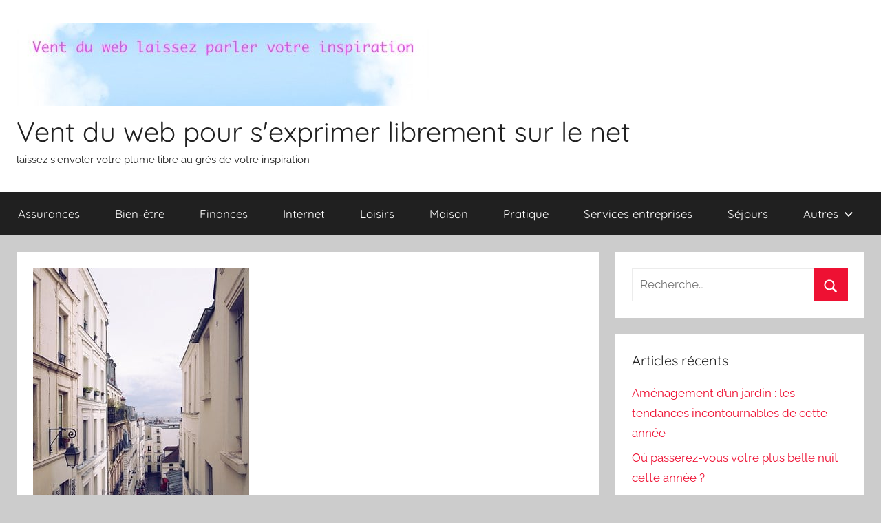

--- FILE ---
content_type: text/html; charset=UTF-8
request_url: https://ventduweb.eu/8-conseils-pour-travailler-avec-un-chasseur-immobilier-a-paris/
body_size: 13852
content:
<!DOCTYPE html>
<html dir="ltr" lang="fr-FR" prefix="og: https://ogp.me/ns#">

<head>
<meta charset="UTF-8">
<meta name="viewport" content="width=device-width, initial-scale=1">
<link rel="profile" href="https://gmpg.org/xfn/11">

<title>8 conseils pour travailler avec un chasseur immobilier à Paris</title>

		<!-- All in One SEO 4.9.3 - aioseo.com -->
	<meta name="description" content="Paris est l&#039;une des villes les plus recherchées au monde pour les investissements immobiliers. Non seulement c&#039;est une ville magnifique et culturellement riche, mais son économie est également forte et en pleine croissance. Cela a fait de Paris l&#039;un des marchés les plus compétitifs pour les investisseurs immobiliers. Par conséquent, si vous cherchez à investir" />
	<meta name="robots" content="max-image-preview:large" />
	<meta name="author" content="Joel"/>
	<link rel="canonical" href="https://ventduweb.eu/8-conseils-pour-travailler-avec-un-chasseur-immobilier-a-paris/" />
	<meta name="generator" content="All in One SEO (AIOSEO) 4.9.3" />
		<meta property="og:locale" content="fr_FR" />
		<meta property="og:site_name" content="Vent du web pour s&#039;exprimer librement sur le net - laissez s&#039;envoler votre plume libre au grès de votre inspiration" />
		<meta property="og:type" content="article" />
		<meta property="og:title" content="8 conseils pour travailler avec un chasseur immobilier à Paris" />
		<meta property="og:description" content="Paris est l&#039;une des villes les plus recherchées au monde pour les investissements immobiliers. Non seulement c&#039;est une ville magnifique et culturellement riche, mais son économie est également forte et en pleine croissance. Cela a fait de Paris l&#039;un des marchés les plus compétitifs pour les investisseurs immobiliers. Par conséquent, si vous cherchez à investir" />
		<meta property="og:url" content="https://ventduweb.eu/8-conseils-pour-travailler-avec-un-chasseur-immobilier-a-paris/" />
		<meta property="og:image" content="https://ventduweb.eu/wp-content/uploads/2018/09/cropped-sky-1141928_1280-1-1.jpg" />
		<meta property="og:image:secure_url" content="https://ventduweb.eu/wp-content/uploads/2018/09/cropped-sky-1141928_1280-1-1.jpg" />
		<meta property="article:published_time" content="2022-07-22T18:08:58+00:00" />
		<meta property="article:modified_time" content="2022-04-29T18:13:10+00:00" />
		<meta name="twitter:card" content="summary_large_image" />
		<meta name="twitter:title" content="8 conseils pour travailler avec un chasseur immobilier à Paris" />
		<meta name="twitter:description" content="Paris est l&#039;une des villes les plus recherchées au monde pour les investissements immobiliers. Non seulement c&#039;est une ville magnifique et culturellement riche, mais son économie est également forte et en pleine croissance. Cela a fait de Paris l&#039;un des marchés les plus compétitifs pour les investisseurs immobiliers. Par conséquent, si vous cherchez à investir" />
		<meta name="twitter:image" content="https://ventduweb.eu/wp-content/uploads/2018/09/cropped-sky-1141928_1280-1-1.jpg" />
		<script type="application/ld+json" class="aioseo-schema">
			{"@context":"https:\/\/schema.org","@graph":[{"@type":"BlogPosting","@id":"https:\/\/ventduweb.eu\/8-conseils-pour-travailler-avec-un-chasseur-immobilier-a-paris\/#blogposting","name":"8 conseils pour travailler avec un chasseur immobilier \u00e0 Paris","headline":"8 conseils pour travailler avec un chasseur immobilier \u00e0 Paris","author":{"@id":"##author"},"publisher":{"@id":"https:\/\/ventduweb.eu\/#organization"},"image":{"@type":"ImageObject","url":"https:\/\/ventduweb.eu\/wp-content\/uploads\/2022\/04\/montmartre-699293__340-5-1.jpg","width":314,"height":340,"caption":"chasseur d appartement paris"},"datePublished":"2022-07-22T20:08:58+02:00","dateModified":"2022-04-29T20:13:10+02:00","inLanguage":"fr-FR","mainEntityOfPage":{"@id":"https:\/\/ventduweb.eu\/8-conseils-pour-travailler-avec-un-chasseur-immobilier-a-paris\/#webpage"},"isPartOf":{"@id":"https:\/\/ventduweb.eu\/8-conseils-pour-travailler-avec-un-chasseur-immobilier-a-paris\/#webpage"},"articleSection":"Pratique"},{"@type":"BreadcrumbList","@id":"https:\/\/ventduweb.eu\/8-conseils-pour-travailler-avec-un-chasseur-immobilier-a-paris\/#breadcrumblist","itemListElement":[{"@type":"ListItem","@id":"https:\/\/ventduweb.eu#listItem","position":1,"name":"Accueil","item":"https:\/\/ventduweb.eu","nextItem":{"@type":"ListItem","@id":"https:\/\/ventduweb.eu\/category\/pratique\/#listItem","name":"Pratique"}},{"@type":"ListItem","@id":"https:\/\/ventduweb.eu\/category\/pratique\/#listItem","position":2,"name":"Pratique","item":"https:\/\/ventduweb.eu\/category\/pratique\/","nextItem":{"@type":"ListItem","@id":"https:\/\/ventduweb.eu\/8-conseils-pour-travailler-avec-un-chasseur-immobilier-a-paris\/#listItem","name":"8 conseils pour travailler avec un chasseur immobilier \u00e0 Paris"},"previousItem":{"@type":"ListItem","@id":"https:\/\/ventduweb.eu#listItem","name":"Accueil"}},{"@type":"ListItem","@id":"https:\/\/ventduweb.eu\/8-conseils-pour-travailler-avec-un-chasseur-immobilier-a-paris\/#listItem","position":3,"name":"8 conseils pour travailler avec un chasseur immobilier \u00e0 Paris","previousItem":{"@type":"ListItem","@id":"https:\/\/ventduweb.eu\/category\/pratique\/#listItem","name":"Pratique"}}]},{"@type":"Organization","@id":"https:\/\/ventduweb.eu\/#organization","name":"Vent du web pour s'exprimer librement sur le net","description":"laissez s'envoler votre plume libre au gr\u00e8s de votre inspiration","url":"https:\/\/ventduweb.eu\/","logo":{"@type":"ImageObject","url":"https:\/\/ventduweb.eu\/wp-content\/uploads\/2018\/09\/cropped-sky-1141928_1280-1-1.jpg","@id":"https:\/\/ventduweb.eu\/8-conseils-pour-travailler-avec-un-chasseur-immobilier-a-paris\/#organizationLogo","width":600,"height":120},"image":{"@id":"https:\/\/ventduweb.eu\/8-conseils-pour-travailler-avec-un-chasseur-immobilier-a-paris\/#organizationLogo"}},{"@type":"Person","@id":"##author","url":"#","name":"Joel"},{"@type":"WebPage","@id":"https:\/\/ventduweb.eu\/8-conseils-pour-travailler-avec-un-chasseur-immobilier-a-paris\/#webpage","url":"https:\/\/ventduweb.eu\/8-conseils-pour-travailler-avec-un-chasseur-immobilier-a-paris\/","name":"8 conseils pour travailler avec un chasseur immobilier \u00e0 Paris","description":"Paris est l'une des villes les plus recherch\u00e9es au monde pour les investissements immobiliers. Non seulement c'est une ville magnifique et culturellement riche, mais son \u00e9conomie est \u00e9galement forte et en pleine croissance. Cela a fait de Paris l'un des march\u00e9s les plus comp\u00e9titifs pour les investisseurs immobiliers. Par cons\u00e9quent, si vous cherchez \u00e0 investir","inLanguage":"fr-FR","isPartOf":{"@id":"https:\/\/ventduweb.eu\/#website"},"breadcrumb":{"@id":"https:\/\/ventduweb.eu\/8-conseils-pour-travailler-avec-un-chasseur-immobilier-a-paris\/#breadcrumblist"},"author":{"@id":"##author"},"creator":{"@id":"##author"},"image":{"@type":"ImageObject","url":"https:\/\/ventduweb.eu\/wp-content\/uploads\/2022\/04\/montmartre-699293__340-5-1.jpg","@id":"https:\/\/ventduweb.eu\/8-conseils-pour-travailler-avec-un-chasseur-immobilier-a-paris\/#mainImage","width":314,"height":340,"caption":"chasseur d appartement paris"},"primaryImageOfPage":{"@id":"https:\/\/ventduweb.eu\/8-conseils-pour-travailler-avec-un-chasseur-immobilier-a-paris\/#mainImage"},"datePublished":"2022-07-22T20:08:58+02:00","dateModified":"2022-04-29T20:13:10+02:00"},{"@type":"WebSite","@id":"https:\/\/ventduweb.eu\/#website","url":"https:\/\/ventduweb.eu\/","name":"Vent du web pour s'exprimer librement sur le net","description":"laissez s'envoler votre plume libre au gr\u00e8s de votre inspiration","inLanguage":"fr-FR","publisher":{"@id":"https:\/\/ventduweb.eu\/#organization"}}]}
		</script>
		<!-- All in One SEO -->

<link rel='dns-prefetch' href='//www.googletagmanager.com' />
<link rel="alternate" type="application/rss+xml" title="Vent du web pour s&#039;exprimer librement sur le net &raquo; Flux" href="https://ventduweb.eu/feed/" />
<link rel="alternate" type="application/rss+xml" title="Vent du web pour s&#039;exprimer librement sur le net &raquo; Flux des commentaires" href="https://ventduweb.eu/comments/feed/" />
<link rel="alternate" type="application/rss+xml" title="Vent du web pour s&#039;exprimer librement sur le net &raquo; 8 conseils pour travailler avec un chasseur immobilier à Paris Flux des commentaires" href="https://ventduweb.eu/8-conseils-pour-travailler-avec-un-chasseur-immobilier-a-paris/feed/" />
<link rel="alternate" title="oEmbed (JSON)" type="application/json+oembed" href="https://ventduweb.eu/wp-json/oembed/1.0/embed?url=https%3A%2F%2Fventduweb.eu%2F8-conseils-pour-travailler-avec-un-chasseur-immobilier-a-paris%2F" />
<link rel="alternate" title="oEmbed (XML)" type="text/xml+oembed" href="https://ventduweb.eu/wp-json/oembed/1.0/embed?url=https%3A%2F%2Fventduweb.eu%2F8-conseils-pour-travailler-avec-un-chasseur-immobilier-a-paris%2F&#038;format=xml" />
<style id='wp-img-auto-sizes-contain-inline-css' type='text/css'>
img:is([sizes=auto i],[sizes^="auto," i]){contain-intrinsic-size:3000px 1500px}
/*# sourceURL=wp-img-auto-sizes-contain-inline-css */
</style>

<link rel='stylesheet' id='donovan-theme-fonts-css' href='https://ventduweb.eu/wp-content/fonts/6a9b310b4ad94eafb19762a4d4d25378.css?ver=20201110' type='text/css' media='all' />
<link rel='stylesheet' id='flex-posts-css' href='https://ventduweb.eu/wp-content/plugins/flex-posts/public/css/flex-posts.min.css?ver=1.12.0' type='text/css' media='all' />
<style id='wp-emoji-styles-inline-css' type='text/css'>

	img.wp-smiley, img.emoji {
		display: inline !important;
		border: none !important;
		box-shadow: none !important;
		height: 1em !important;
		width: 1em !important;
		margin: 0 0.07em !important;
		vertical-align: -0.1em !important;
		background: none !important;
		padding: 0 !important;
	}
/*# sourceURL=wp-emoji-styles-inline-css */
</style>
<style id='classic-theme-styles-inline-css' type='text/css'>
/*! This file is auto-generated */
.wp-block-button__link{color:#fff;background-color:#32373c;border-radius:9999px;box-shadow:none;text-decoration:none;padding:calc(.667em + 2px) calc(1.333em + 2px);font-size:1.125em}.wp-block-file__button{background:#32373c;color:#fff;text-decoration:none}
/*# sourceURL=/wp-includes/css/classic-themes.min.css */
</style>
<link rel='stylesheet' id='donovan-stylesheet-css' href='https://ventduweb.eu/wp-content/themes/donovan/style.css?ver=1.9.2' type='text/css' media='all' />
<script type="text/javascript" src="https://ventduweb.eu/wp-content/themes/donovan/assets/js/svgxuse.min.js?ver=1.2.6" id="svgxuse-js"></script>

<!-- Extrait de code de la balise Google (gtag.js) ajouté par Site Kit -->
<!-- Extrait Google Analytics ajouté par Site Kit -->
<script type="text/javascript" src="https://www.googletagmanager.com/gtag/js?id=GT-55VSRCV" id="google_gtagjs-js" async></script>
<script type="text/javascript" id="google_gtagjs-js-after">
/* <![CDATA[ */
window.dataLayer = window.dataLayer || [];function gtag(){dataLayer.push(arguments);}
gtag("set","linker",{"domains":["ventduweb.eu"]});
gtag("js", new Date());
gtag("set", "developer_id.dZTNiMT", true);
gtag("config", "GT-55VSRCV");
//# sourceURL=google_gtagjs-js-after
/* ]]> */
</script>
<link rel="https://api.w.org/" href="https://ventduweb.eu/wp-json/" /><link rel="alternate" title="JSON" type="application/json" href="https://ventduweb.eu/wp-json/wp/v2/posts/923" /><meta name="generator" content="Site Kit by Google 1.170.0" /><link rel="pingback" href="https://ventduweb.eu/xmlrpc.php">
<style type="text/css">.recentcomments a{display:inline !important;padding:0 !important;margin:0 !important;}</style><link rel="icon" href="https://ventduweb.eu/wp-content/uploads/2019/02/cropped-masdompater.fr_-32x32.png" sizes="32x32" />
<link rel="icon" href="https://ventduweb.eu/wp-content/uploads/2019/02/cropped-masdompater.fr_-192x192.png" sizes="192x192" />
<link rel="apple-touch-icon" href="https://ventduweb.eu/wp-content/uploads/2019/02/cropped-masdompater.fr_-180x180.png" />
<meta name="msapplication-TileImage" content="https://ventduweb.eu/wp-content/uploads/2019/02/cropped-masdompater.fr_-270x270.png" />
<style id='global-styles-inline-css' type='text/css'>
:root{--wp--preset--aspect-ratio--square: 1;--wp--preset--aspect-ratio--4-3: 4/3;--wp--preset--aspect-ratio--3-4: 3/4;--wp--preset--aspect-ratio--3-2: 3/2;--wp--preset--aspect-ratio--2-3: 2/3;--wp--preset--aspect-ratio--16-9: 16/9;--wp--preset--aspect-ratio--9-16: 9/16;--wp--preset--color--black: #000000;--wp--preset--color--cyan-bluish-gray: #abb8c3;--wp--preset--color--white: #ffffff;--wp--preset--color--pale-pink: #f78da7;--wp--preset--color--vivid-red: #cf2e2e;--wp--preset--color--luminous-vivid-orange: #ff6900;--wp--preset--color--luminous-vivid-amber: #fcb900;--wp--preset--color--light-green-cyan: #7bdcb5;--wp--preset--color--vivid-green-cyan: #00d084;--wp--preset--color--pale-cyan-blue: #8ed1fc;--wp--preset--color--vivid-cyan-blue: #0693e3;--wp--preset--color--vivid-purple: #9b51e0;--wp--preset--color--primary: #ee1133;--wp--preset--color--secondary: #d5001a;--wp--preset--color--tertiary: #bb0000;--wp--preset--color--accent: #1153ee;--wp--preset--color--highlight: #eedc11;--wp--preset--color--light-gray: #f2f2f2;--wp--preset--color--gray: #666666;--wp--preset--color--dark-gray: #202020;--wp--preset--gradient--vivid-cyan-blue-to-vivid-purple: linear-gradient(135deg,rgb(6,147,227) 0%,rgb(155,81,224) 100%);--wp--preset--gradient--light-green-cyan-to-vivid-green-cyan: linear-gradient(135deg,rgb(122,220,180) 0%,rgb(0,208,130) 100%);--wp--preset--gradient--luminous-vivid-amber-to-luminous-vivid-orange: linear-gradient(135deg,rgb(252,185,0) 0%,rgb(255,105,0) 100%);--wp--preset--gradient--luminous-vivid-orange-to-vivid-red: linear-gradient(135deg,rgb(255,105,0) 0%,rgb(207,46,46) 100%);--wp--preset--gradient--very-light-gray-to-cyan-bluish-gray: linear-gradient(135deg,rgb(238,238,238) 0%,rgb(169,184,195) 100%);--wp--preset--gradient--cool-to-warm-spectrum: linear-gradient(135deg,rgb(74,234,220) 0%,rgb(151,120,209) 20%,rgb(207,42,186) 40%,rgb(238,44,130) 60%,rgb(251,105,98) 80%,rgb(254,248,76) 100%);--wp--preset--gradient--blush-light-purple: linear-gradient(135deg,rgb(255,206,236) 0%,rgb(152,150,240) 100%);--wp--preset--gradient--blush-bordeaux: linear-gradient(135deg,rgb(254,205,165) 0%,rgb(254,45,45) 50%,rgb(107,0,62) 100%);--wp--preset--gradient--luminous-dusk: linear-gradient(135deg,rgb(255,203,112) 0%,rgb(199,81,192) 50%,rgb(65,88,208) 100%);--wp--preset--gradient--pale-ocean: linear-gradient(135deg,rgb(255,245,203) 0%,rgb(182,227,212) 50%,rgb(51,167,181) 100%);--wp--preset--gradient--electric-grass: linear-gradient(135deg,rgb(202,248,128) 0%,rgb(113,206,126) 100%);--wp--preset--gradient--midnight: linear-gradient(135deg,rgb(2,3,129) 0%,rgb(40,116,252) 100%);--wp--preset--font-size--small: 13px;--wp--preset--font-size--medium: 20px;--wp--preset--font-size--large: 36px;--wp--preset--font-size--x-large: 42px;--wp--preset--spacing--20: 0.44rem;--wp--preset--spacing--30: 0.67rem;--wp--preset--spacing--40: 1rem;--wp--preset--spacing--50: 1.5rem;--wp--preset--spacing--60: 2.25rem;--wp--preset--spacing--70: 3.38rem;--wp--preset--spacing--80: 5.06rem;--wp--preset--shadow--natural: 6px 6px 9px rgba(0, 0, 0, 0.2);--wp--preset--shadow--deep: 12px 12px 50px rgba(0, 0, 0, 0.4);--wp--preset--shadow--sharp: 6px 6px 0px rgba(0, 0, 0, 0.2);--wp--preset--shadow--outlined: 6px 6px 0px -3px rgb(255, 255, 255), 6px 6px rgb(0, 0, 0);--wp--preset--shadow--crisp: 6px 6px 0px rgb(0, 0, 0);}:where(.is-layout-flex){gap: 0.5em;}:where(.is-layout-grid){gap: 0.5em;}body .is-layout-flex{display: flex;}.is-layout-flex{flex-wrap: wrap;align-items: center;}.is-layout-flex > :is(*, div){margin: 0;}body .is-layout-grid{display: grid;}.is-layout-grid > :is(*, div){margin: 0;}:where(.wp-block-columns.is-layout-flex){gap: 2em;}:where(.wp-block-columns.is-layout-grid){gap: 2em;}:where(.wp-block-post-template.is-layout-flex){gap: 1.25em;}:where(.wp-block-post-template.is-layout-grid){gap: 1.25em;}.has-black-color{color: var(--wp--preset--color--black) !important;}.has-cyan-bluish-gray-color{color: var(--wp--preset--color--cyan-bluish-gray) !important;}.has-white-color{color: var(--wp--preset--color--white) !important;}.has-pale-pink-color{color: var(--wp--preset--color--pale-pink) !important;}.has-vivid-red-color{color: var(--wp--preset--color--vivid-red) !important;}.has-luminous-vivid-orange-color{color: var(--wp--preset--color--luminous-vivid-orange) !important;}.has-luminous-vivid-amber-color{color: var(--wp--preset--color--luminous-vivid-amber) !important;}.has-light-green-cyan-color{color: var(--wp--preset--color--light-green-cyan) !important;}.has-vivid-green-cyan-color{color: var(--wp--preset--color--vivid-green-cyan) !important;}.has-pale-cyan-blue-color{color: var(--wp--preset--color--pale-cyan-blue) !important;}.has-vivid-cyan-blue-color{color: var(--wp--preset--color--vivid-cyan-blue) !important;}.has-vivid-purple-color{color: var(--wp--preset--color--vivid-purple) !important;}.has-black-background-color{background-color: var(--wp--preset--color--black) !important;}.has-cyan-bluish-gray-background-color{background-color: var(--wp--preset--color--cyan-bluish-gray) !important;}.has-white-background-color{background-color: var(--wp--preset--color--white) !important;}.has-pale-pink-background-color{background-color: var(--wp--preset--color--pale-pink) !important;}.has-vivid-red-background-color{background-color: var(--wp--preset--color--vivid-red) !important;}.has-luminous-vivid-orange-background-color{background-color: var(--wp--preset--color--luminous-vivid-orange) !important;}.has-luminous-vivid-amber-background-color{background-color: var(--wp--preset--color--luminous-vivid-amber) !important;}.has-light-green-cyan-background-color{background-color: var(--wp--preset--color--light-green-cyan) !important;}.has-vivid-green-cyan-background-color{background-color: var(--wp--preset--color--vivid-green-cyan) !important;}.has-pale-cyan-blue-background-color{background-color: var(--wp--preset--color--pale-cyan-blue) !important;}.has-vivid-cyan-blue-background-color{background-color: var(--wp--preset--color--vivid-cyan-blue) !important;}.has-vivid-purple-background-color{background-color: var(--wp--preset--color--vivid-purple) !important;}.has-black-border-color{border-color: var(--wp--preset--color--black) !important;}.has-cyan-bluish-gray-border-color{border-color: var(--wp--preset--color--cyan-bluish-gray) !important;}.has-white-border-color{border-color: var(--wp--preset--color--white) !important;}.has-pale-pink-border-color{border-color: var(--wp--preset--color--pale-pink) !important;}.has-vivid-red-border-color{border-color: var(--wp--preset--color--vivid-red) !important;}.has-luminous-vivid-orange-border-color{border-color: var(--wp--preset--color--luminous-vivid-orange) !important;}.has-luminous-vivid-amber-border-color{border-color: var(--wp--preset--color--luminous-vivid-amber) !important;}.has-light-green-cyan-border-color{border-color: var(--wp--preset--color--light-green-cyan) !important;}.has-vivid-green-cyan-border-color{border-color: var(--wp--preset--color--vivid-green-cyan) !important;}.has-pale-cyan-blue-border-color{border-color: var(--wp--preset--color--pale-cyan-blue) !important;}.has-vivid-cyan-blue-border-color{border-color: var(--wp--preset--color--vivid-cyan-blue) !important;}.has-vivid-purple-border-color{border-color: var(--wp--preset--color--vivid-purple) !important;}.has-vivid-cyan-blue-to-vivid-purple-gradient-background{background: var(--wp--preset--gradient--vivid-cyan-blue-to-vivid-purple) !important;}.has-light-green-cyan-to-vivid-green-cyan-gradient-background{background: var(--wp--preset--gradient--light-green-cyan-to-vivid-green-cyan) !important;}.has-luminous-vivid-amber-to-luminous-vivid-orange-gradient-background{background: var(--wp--preset--gradient--luminous-vivid-amber-to-luminous-vivid-orange) !important;}.has-luminous-vivid-orange-to-vivid-red-gradient-background{background: var(--wp--preset--gradient--luminous-vivid-orange-to-vivid-red) !important;}.has-very-light-gray-to-cyan-bluish-gray-gradient-background{background: var(--wp--preset--gradient--very-light-gray-to-cyan-bluish-gray) !important;}.has-cool-to-warm-spectrum-gradient-background{background: var(--wp--preset--gradient--cool-to-warm-spectrum) !important;}.has-blush-light-purple-gradient-background{background: var(--wp--preset--gradient--blush-light-purple) !important;}.has-blush-bordeaux-gradient-background{background: var(--wp--preset--gradient--blush-bordeaux) !important;}.has-luminous-dusk-gradient-background{background: var(--wp--preset--gradient--luminous-dusk) !important;}.has-pale-ocean-gradient-background{background: var(--wp--preset--gradient--pale-ocean) !important;}.has-electric-grass-gradient-background{background: var(--wp--preset--gradient--electric-grass) !important;}.has-midnight-gradient-background{background: var(--wp--preset--gradient--midnight) !important;}.has-small-font-size{font-size: var(--wp--preset--font-size--small) !important;}.has-medium-font-size{font-size: var(--wp--preset--font-size--medium) !important;}.has-large-font-size{font-size: var(--wp--preset--font-size--large) !important;}.has-x-large-font-size{font-size: var(--wp--preset--font-size--x-large) !important;}
/*# sourceURL=global-styles-inline-css */
</style>
</head>

<body data-rsssl=1 class="wp-singular post-template-default single single-post postid-923 single-format-standard wp-custom-logo wp-embed-responsive wp-theme-donovan blog-grid-layout">

	<div id="page" class="site">
		<a class="skip-link screen-reader-text" href="#content">Aller au contenu</a>

		
		
		<header id="masthead" class="site-header clearfix" role="banner">

			<div class="header-main container clearfix">

				<div id="logo" class="site-branding clearfix">

					<a href="https://ventduweb.eu/" class="custom-logo-link" rel="home"><img width="600" height="120" src="https://ventduweb.eu/wp-content/uploads/2018/09/cropped-sky-1141928_1280-1-1.jpg" class="custom-logo" alt="Vent du web pour s&#039;exprimer librement sur le net" decoding="async" fetchpriority="high" srcset="https://ventduweb.eu/wp-content/uploads/2018/09/cropped-sky-1141928_1280-1-1.jpg 600w, https://ventduweb.eu/wp-content/uploads/2018/09/cropped-sky-1141928_1280-1-1-300x60.jpg 300w" sizes="(max-width: 600px) 100vw, 600px" /></a>					
			<p class="site-title"><a href="https://ventduweb.eu/" rel="home">Vent du web pour s&#039;exprimer librement sur le net</a></p>

							
			<p class="site-description">laissez s&#039;envoler votre plume libre au grès de votre inspiration</p>

			
				</div><!-- .site-branding -->

				
			</div><!-- .header-main -->

			

	<div id="main-navigation-wrap" class="primary-navigation-wrap">

		<div id="main-navigation-container" class="primary-navigation-container container">

			
			<button class="primary-menu-toggle menu-toggle" aria-controls="primary-menu" aria-expanded="false" >
				<svg class="icon icon-menu" aria-hidden="true" role="img"> <use xlink:href="https://ventduweb.eu/wp-content/themes/donovan/assets/icons/genericons-neue.svg#menu"></use> </svg><svg class="icon icon-close" aria-hidden="true" role="img"> <use xlink:href="https://ventduweb.eu/wp-content/themes/donovan/assets/icons/genericons-neue.svg#close"></use> </svg>				<span class="menu-toggle-text">Menu</span>
			</button>

			<div class="primary-navigation">

				<nav id="site-navigation" class="main-navigation" role="navigation"  aria-label="Primary Menu">

					<ul id="primary-menu" class="menu"><li id="menu-item-1228" class="menu-item menu-item-type-taxonomy menu-item-object-category menu-item-1228"><a href="https://ventduweb.eu/category/assurances/">Assurances</a></li>
<li id="menu-item-1215" class="menu-item menu-item-type-taxonomy menu-item-object-category menu-item-1215"><a href="https://ventduweb.eu/category/bien-etre/">Bien-être</a></li>
<li id="menu-item-1214" class="menu-item menu-item-type-taxonomy menu-item-object-category menu-item-1214"><a href="https://ventduweb.eu/category/finances/">Finances</a></li>
<li id="menu-item-1218" class="menu-item menu-item-type-taxonomy menu-item-object-category menu-item-1218"><a href="https://ventduweb.eu/category/internet/">Internet</a></li>
<li id="menu-item-1216" class="menu-item menu-item-type-taxonomy menu-item-object-category menu-item-1216"><a href="https://ventduweb.eu/category/loisirs/">Loisirs</a></li>
<li id="menu-item-1220" class="menu-item menu-item-type-taxonomy menu-item-object-category menu-item-1220"><a href="https://ventduweb.eu/category/maison/">Maison</a></li>
<li id="menu-item-1212" class="menu-item menu-item-type-taxonomy menu-item-object-category current-post-ancestor current-menu-parent current-post-parent menu-item-1212"><a href="https://ventduweb.eu/category/pratique/">Pratique</a></li>
<li id="menu-item-1213" class="menu-item menu-item-type-taxonomy menu-item-object-category menu-item-1213"><a href="https://ventduweb.eu/category/services-entreprises/">Services entreprises</a></li>
<li id="menu-item-1217" class="menu-item menu-item-type-taxonomy menu-item-object-category menu-item-1217"><a href="https://ventduweb.eu/category/sejours/">Séjours</a></li>
<li id="menu-item-1311" class="menu-item menu-item-type-custom menu-item-object-custom menu-item-has-children menu-item-1311"><a href="#">Autres<svg class="icon icon-expand" aria-hidden="true" role="img"> <use xlink:href="https://ventduweb.eu/wp-content/themes/donovan/assets/icons/genericons-neue.svg#expand"></use> </svg></a>
<ul class="sub-menu">
	<li id="menu-item-1219" class="menu-item menu-item-type-taxonomy menu-item-object-category menu-item-1219"><a href="https://ventduweb.eu/category/artisans/">Artisans</a></li>
	<li id="menu-item-1224" class="menu-item menu-item-type-taxonomy menu-item-object-category menu-item-1224"><a href="https://ventduweb.eu/category/ceremonies/">Cérémonies</a></li>
	<li id="menu-item-1221" class="menu-item menu-item-type-taxonomy menu-item-object-category menu-item-1221"><a href="https://ventduweb.eu/category/commerce/">Commerce</a></li>
	<li id="menu-item-1222" class="menu-item menu-item-type-taxonomy menu-item-object-category menu-item-1222"><a href="https://ventduweb.eu/category/maison/exterieur/">Extérieur</a></li>
	<li id="menu-item-1226" class="menu-item menu-item-type-taxonomy menu-item-object-category menu-item-1226"><a href="https://ventduweb.eu/category/jeux-educatifs/">jeux éducatifs</a></li>
	<li id="menu-item-1223" class="menu-item menu-item-type-taxonomy menu-item-object-category menu-item-1223"><a href="https://ventduweb.eu/category/pour-bebe/">Pour Bébé</a></li>
	<li id="menu-item-1225" class="menu-item menu-item-type-taxonomy menu-item-object-category menu-item-1225"><a href="https://ventduweb.eu/category/sports/">Sports</a></li>
	<li id="menu-item-1227" class="menu-item menu-item-type-taxonomy menu-item-object-category menu-item-1227"><a href="https://ventduweb.eu/category/transports-de-personnes/">Transports de personnes</a></li>
</ul>
</li>
</ul>				</nav><!-- #site-navigation -->

			</div><!-- .primary-navigation -->

		</div>

	</div>



			
			
		</header><!-- #masthead -->

		
		<div id="content" class="site-content container">

			
	<div id="primary" class="content-area">
		<main id="main" class="site-main">

		
<article id="post-923" class="post-923 post type-post status-publish format-standard has-post-thumbnail hentry category-pratique">

	
			<div class="post-image">
				<img width="314" height="340" src="https://ventduweb.eu/wp-content/uploads/2022/04/montmartre-699293__340-5-1.jpg" class="attachment-post-thumbnail size-post-thumbnail wp-post-image" alt="chasseur d appartement paris" decoding="async" srcset="https://ventduweb.eu/wp-content/uploads/2022/04/montmartre-699293__340-5-1.jpg 314w, https://ventduweb.eu/wp-content/uploads/2022/04/montmartre-699293__340-5-1-277x300.jpg 277w" sizes="(max-width: 314px) 100vw, 314px" />			</div>

			
	<div class="post-content">

		<header class="entry-header">

			<h1 class="entry-title">8 conseils pour travailler avec un chasseur immobilier à Paris</h1>
			<div class="entry-meta post-details"><span class="posted-on meta-date">Publié le <a href="https://ventduweb.eu/8-conseils-pour-travailler-avec-un-chasseur-immobilier-a-paris/" rel="bookmark"><time class="entry-date published" datetime="2022-07-22T20:08:58+02:00">22 juillet 2022</time><time class="updated" datetime="2022-04-29T20:13:10+02:00">29 avril 2022</time></a></span><span class="posted-by meta-author"> par <span class="author vcard"><a class="url fn n" href="#" title="Afficher tous les articles par Joel" rel="author">Joel</a></span></span></div>
		</header><!-- .entry-header -->

		<div class="entry-content clearfix">

			<p>Paris est l&rsquo;une des villes les plus recherchées au monde pour les investissements immobiliers. Non seulement c&rsquo;est une ville magnifique et culturellement riche, mais son économie est également forte et en pleine croissance. Cela a fait de Paris l&rsquo;un des marchés les plus compétitifs pour les investisseurs immobiliers. Par conséquent, si vous cherchez à investir dans une propriété parisienne, vous travaillerez probablement avec un chasseur immobilier. Voici 8 conseils pour rendre votre expérience plus facile et plus réussie.</p>
<p><span id="more-923"></span></p>
<h2>1. Si vous êtes un chasseur immobilier à Paris, soyez patient et persévérant</h2>
<p>chasseur d&rsquo;appartement parisSi vous êtes un chasseur d&rsquo;appartement à Paris, soyez patient et persévérant. La recherche d&rsquo;un appartement peut être longue et difficile, mais il existe de nombreux beaux appartements. Assurez-vous de consulter autant d&rsquo;annonces que possible, et n&rsquo;ayez pas peur de demander autour de vous. Vos amis, votre famille et vos collègues de travail connaissent peut-être des appartements qui vous conviennent parfaitement. Une fois que vous avez trouvé un appartement qui vous plaît, assurez-vous d&rsquo;agir rapidement. Le marché parisien est très compétitif et la disponibilité des appartements peut changer rapidement. Si vous n&rsquo;êtes pas sûr d&rsquo;un appartement, demandez à le revoir ou demandez à quelqu&rsquo;un d&rsquo;autre de le visiter pour vous. Avec un peu de patience et de persévérance, vous êtes sûr de trouver l&rsquo;appartement idéal à Paris.</p>
<h2>2. Faites vos recherches avant de commencer à chercher des propriétés</h2>
<p>Lorsque vous cherchez un nouvel appartement à Paris, il est essentiel de faire vos recherches au préalable. Vous devez vous familiariser avec les différents quartiers, ainsi qu&rsquo;avec le marché locatif local et les tendances immobilières. En comprenant quels types de propriétés sont demandés, et quelles caractéristiques et commodités les locataires recherchent, vous serez mieux placé pour trouver un endroit qui correspond à vos besoins et à votre budget. De plus, en consacrant du temps à la recherche de différents quartiers, vous pourrez déterminer les endroits les plus susceptibles de convenir à votre style de vie et à vos intérêts. Que vous privilégiez la proximité des transports en commun ou les lieux de vie nocturne, une recherche approfondie vous permettra de trouver l&rsquo;appartement qui vous convient le mieux. Avant de vous lancer dans la recherche d&rsquo;un appartement à Paris, faites d&rsquo;abord vos recherches !<a href="https://www.chasseprivee.com/chasseur-d-appartement-paris">Voir le site</a> pour plus d&rsquo;informations.</p>
<h2>3. Ayez des attentes réalistes quant à ce que vous pouvez vous permettre</h2>
<p>Lorsque vous cherchez un appartement, il est important de vous fixer des attentes réalistes quant à ce que vous pouvez vous permettre. Cela signifie qu&rsquo;il faut prendre en compte non seulement le coût du loyer et des services publics, mais aussi d&rsquo;autres dépenses comme le transport et la nourriture. Pour déterminer un budget raisonnable, commencez par faire les comptes et calculez toutes vos dépenses mensuelles. Gardez à l&rsquo;esprit que la recherche d&rsquo;un appartement peut être un processus compétitif, il peut donc être nécessaire d&rsquo;ajuster vos attentes en fonction de l&#8217;emplacement et des logements disponibles. Dans l&rsquo;ensemble, il est essentiel d&rsquo;aborder la recherche d&rsquo;un appartement en ayant une idée claire de ce dont vous avez besoin et de ce que vous pouvez raisonnablement vous permettre afin d&rsquo;assurer une recherche harmonieuse et fructueuse. Bonne chance !</p>
<h2>4. Dressez une liste des éléments indispensables et des éléments souhaitables pour votre nouvelle maison</h2>
<p>En tant que chasseur d&rsquo;appartements, il y a quelques éléments que je considère comme des incontournables lorsque je cherche un nouveau logement. Tout d&rsquo;abord, je donne toujours la priorité à l&#8217;emplacement, car c&rsquo;est l&rsquo;un des facteurs les plus importants pour déterminer si je serai heureux dans mon nouvel appartement. Idéalement, j&rsquo;aime trouver un endroit qui se trouve à proximité des magasins et des restaurants, ainsi que des transports en commun, afin de pouvoir me déplacer facilement dans la ville.</p>
<p>L&rsquo;accessibilité financière est un autre élément clé pour moi. En plus d&rsquo;examiner le coût total du loyer et des services publics, j&rsquo;aime prendre en compte d&rsquo;autres dépenses potentielles telles que les frais d&rsquo;entretien ou de stationnement. De cette façon, je peux prendre en compte tous les coûts associés et m&rsquo;assurer que mon appartement correspond bien à mon budget.</p>
<p>En dehors de ces considérations incontournables, il y a aussi des choses qui sont simplement agréables à avoir, mais pas essentielles. Il peut s&rsquo;agir d&rsquo;équipements tels qu&rsquo;une salle de sport ou une buanderie sur place, d&rsquo;un espace extérieur ou même d&rsquo;un accès Internet haut débit. En définitive, tout dépend de ce qui est le plus important pour moi en termes de confort et de commodité. Mais quelle que soit la priorité que je donne à ma recherche d&rsquo;appartement, une chose est sûre : trouver le logement idéal est toujours un défi</p>
<h2>5. N&rsquo;ayez pas peur de négocier avec les vendeurs ou les propriétaires</h2>
<p>chasseur d&rsquo;appartement paris En tant que chasseur d&rsquo;appartement à Paris, il est important de se rappeler que vous avez beaucoup de pouvoir lorsqu&rsquo;il s&rsquo;agit de négocier avec les vendeurs ou les propriétaires. N&rsquo;ayez pas peur de demander une baisse de prix, un meilleur emplacement ou même des rénovations avant d&#8217;emménager. Dans de nombreux cas, le vendeur ou le propriétaire sera heureux d&rsquo;accéder à vos demandes afin de conclure une vente ou un contrat de location. Et même s&rsquo;ils ne le font pas, vous aurez économisé de l&rsquo;argent en négociant. N&rsquo;ayez donc pas peur de vous exprimer et d&rsquo;obtenir ce que vous voulez &#8211; après tout, c&rsquo;est votre appartement et vous devriez en être satisfait.</p>
<h2>6. Soyez prêt à agir rapidement lorsque vous aurez trouvé la propriété idéale</h2>
<p>Pour les chasseurs d&rsquo;appartements à Paris, la clé est d&rsquo;être prêt à agir rapidement lorsque vous trouvez le bien idéal. Le marché du logement de la ville étant très compétitif, il est important d&rsquo;avoir toutes les cartes en main afin de pouvoir agir rapidement lorsque vous trouvez un appartement qui vous plaît. Cela signifie que votre financement doit être en ordre et que vous devez être prêt à faire une offre dès que possible. En même temps, il est également important d&rsquo;être réaliste quant à votre budget et à ce que vous recherchez dans un appartement. Avec autant de choix sur le marché, il n&rsquo;est pas nécessaire de se contenter de moins que ce que vous voulez vraiment. En étant préparé et en sachant ce que vous recherchez, vous augmenterez vos chances de trouver l&rsquo;appartement idéal à Paris.</p>

			
		</div><!-- .entry-content -->

		
	</div><!-- .post-content -->

	<footer class="entry-footer post-details">
		<div class="entry-categories"> <svg class="icon icon-category" aria-hidden="true" role="img"> <use xlink:href="https://ventduweb.eu/wp-content/themes/donovan/assets/icons/genericons-neue.svg#category"></use> </svg><a href="https://ventduweb.eu/category/pratique/" rel="category tag">Pratique</a></div>	</footer><!-- .entry-footer -->

</article>

	<nav class="navigation post-navigation" aria-label="Publications">
		<h2 class="screen-reader-text">Navigation de l’article</h2>
		<div class="nav-links"><div class="nav-previous"><a href="https://ventduweb.eu/passez-vos-vacances-dans-un-camping-a-la-tranche-sur-mer/" rel="prev"><span class="nav-link-text">Publication précédente</span><h3 class="entry-title">Passez vos vacances dans un camping à la Tranche sur Mer</h3></a></div><div class="nav-next"><a href="https://ventduweb.eu/voyance-gratuite-0899-864-824-allez-vous-rencontrer-lamour-bientot/" rel="next"><span class="nav-link-text">Article suivant</span><h3 class="entry-title">Voyance gratuite 0899 864 824 allez-vous rencontrer l&rsquo;amour bientôt ?</h3></a></div></div>
	</nav>
<div id="comments" class="comments-area">

		<div id="respond" class="comment-respond">
		<h3 id="reply-title" class="comment-reply-title">Laisser un commentaire <small><a rel="nofollow" id="cancel-comment-reply-link" href="/8-conseils-pour-travailler-avec-un-chasseur-immobilier-a-paris/#respond" style="display:none;">Annuler la réponse</a></small></h3><p class="must-log-in">Vous devez <a href="https://ventduweb.eu/wp-login.php?redirect_to=https%3A%2F%2Fventduweb.eu%2F8-conseils-pour-travailler-avec-un-chasseur-immobilier-a-paris%2F">vous connecter</a> pour publier un commentaire.</p>	</div><!-- #respond -->
	
</div><!-- #comments -->

		</main><!-- #main -->
	</div><!-- #primary -->


	<section id="secondary" class="sidebar widget-area clearfix" role="complementary">

		<section id="search-2" class="widget widget_search">
<form role="search" method="get" class="search-form" action="https://ventduweb.eu/">
	<label>
		<span class="screen-reader-text">Recherche pour :</span>
		<input type="search" class="search-field"
			placeholder="Recherche&hellip;"
			value="" name="s"
			title="Recherche pour :" />
	</label>
	<button type="submit" class="search-submit">
		<svg class="icon icon-search" aria-hidden="true" role="img"> <use xlink:href="https://ventduweb.eu/wp-content/themes/donovan/assets/icons/genericons-neue.svg#search"></use> </svg>		<span class="screen-reader-text">Rechercher</span>
	</button>
</form>
</section>
		<section id="recent-posts-2" class="widget widget_recent_entries">
		<h4 class="widget-title">Articles récents</h4>
		<ul>
											<li>
					<a href="https://ventduweb.eu/amenagement-d-un-jardin/">Aménagement d’un jardin : les tendances incontournables de cette année</a>
									</li>
											<li>
					<a href="https://ventduweb.eu/plus-belle-nuit/">Où passerez-vous votre plus belle nuit cette année ?</a>
									</li>
											<li>
					<a href="https://ventduweb.eu/paysagiste-creation-jardin/">Comment un paysagiste transforme votre jardin en espace de rêve</a>
									</li>
											<li>
					<a href="https://ventduweb.eu/optimiser-votre-maison/">Optimiser votre maison avec un adoucisseur d&rsquo;eau innovant</a>
									</li>
											<li>
					<a href="https://ventduweb.eu/lavenir-du-bluetooth-bas-debit/">Économie d&rsquo;énergie et connectivité : l&rsquo;avenir du Bluetooth bas débit</a>
									</li>
											<li>
					<a href="https://ventduweb.eu/votre-sejour/">-30% sur votre séjour : réservez avant minuit !</a>
									</li>
											<li>
					<a href="https://ventduweb.eu/tables-bois-suar/">Les tables en bois suar : élégance naturelle, robustesse et authenticité pour un intérieur unique</a>
									</li>
											<li>
					<a href="https://ventduweb.eu/secrets-de-lalveole-en-parapente/">Les Secrets de l&rsquo;Alvéole en Parapente : Structure et Performance</a>
									</li>
											<li>
					<a href="https://ventduweb.eu/fiscalite-organisation-comptable-medecins-srl-liege/">Fiscalité et organisation comptable des médecins SRL à Liège</a>
									</li>
											<li>
					<a href="https://ventduweb.eu/les-codes-triche-sims-4/">Les codes triche des Sims 4 : secrets et astuces pour débloquer tout le contenu</a>
									</li>
											<li>
					<a href="https://ventduweb.eu/meilleur-menuisier-damazan/">Les compétences incontournables du meilleur menuisier à Damazan</a>
									</li>
											<li>
					<a href="https://ventduweb.eu/votre-voiture-doccasion-fiable/">Le choix idéal pour votre voiture d&rsquo;occasion fiable</a>
									</li>
											<li>
					<a href="https://ventduweb.eu/les-salaires-dans-lesport/">Les salaires dans l&rsquo;eSport : quand la passion devient carrière rentable</a>
									</li>
											<li>
					<a href="https://ventduweb.eu/les-avantages-ecologiques-de-la-climatisation/">Les avantages écologiques de la climatisation réversible</a>
									</li>
											<li>
					<a href="https://ventduweb.eu/configurer-le-controle-parental-playstation/">Configurer le contrôle parental PlayStation facilement</a>
									</li>
											<li>
					<a href="https://ventduweb.eu/jeux-de-sport-immersifs/">Jeux de sport immersifs : quand la simulation entre dans une nouvelle dimension</a>
									</li>
					</ul>

		</section><section id="recent-comments-2" class="widget widget_recent_comments"><h4 class="widget-title">Commentaires récents</h4><ul id="recentcomments"><li class="recentcomments"><span class="comment-author-link"><a href="https://ventduweb.eu/choisir-livre-ideal-enfant-5-ans/" class="url" rel="ugc">Choisir le Livre Idéal pour un Enfant de 5 Ans</a></span> dans <a href="https://ventduweb.eu/reconnaissance-dun-enfant/#comment-1683">Reconnaissance d&rsquo;un enfant</a></li><li class="recentcomments"><span class="comment-author-link"><a href="https://ventduweb.eu/guide-complet-pour-maximiser-la-duree-de-vie-de-votre-montre/" class="url" rel="ugc">Maximisez la durée de vie d'une montre avec ce guide expert.</a></span> dans <a href="https://ventduweb.eu/comment-choisir-une-montre-orient-pour-femme/#comment-1679">Comment choisir une montre Orient pour femme ?</a></li><li class="recentcomments"><span class="comment-author-link"><a href="https://ventduweb.eu/quel-est-le-prix-de-la-vanille-de-madagascar/" class="url" rel="ugc">Tout savoir sur le prix de la vanille de Madagascar</a></span> dans <a href="https://ventduweb.eu/coupes-de-boeuf-un-guide-complet/#comment-1676">Coupes de bœuf : Un guide complet</a></li><li class="recentcomments"><span class="comment-author-link"><a href="https://1and1-referencement.fr/quel-est-le-role-dun-consultant-google-ads-pour-une-entreprise-francaise/" class="url" rel="ugc external nofollow">consultant Google Ads</a></span> dans <a href="https://ventduweb.eu/comment-sont-fabriquees-les-colonnes-de-distillation/#comment-1124">Comment sont fabriquées les colonnes de distillation ?</a></li><li class="recentcomments"><span class="comment-author-link"><a href="https://sports-et-loisirs.eu/boostez-vos-capacites-physiques-avec-votre-coach-sportif-a-rennes/" class="url" rel="ugc external nofollow">coach sportif Rennes</a></span> dans <a href="https://ventduweb.eu/voyance-gratuite-0899-864-824-allez-vous-rencontrer-lamour-bientot/#comment-1160">Voyance gratuite 0899 864 824 allez-vous rencontrer l&rsquo;amour bientôt ?</a></li></ul></section><section id="categories-2" class="widget widget_categories"><h4 class="widget-title">Catégories</h4>
			<ul>
					<li class="cat-item cat-item-12"><a href="https://ventduweb.eu/category/artisans/">Artisans</a>
</li>
	<li class="cat-item cat-item-23"><a href="https://ventduweb.eu/category/assurances/">Assurances</a>
</li>
	<li class="cat-item cat-item-8"><a href="https://ventduweb.eu/category/bien-etre/">Bien-être</a>
</li>
	<li class="cat-item cat-item-15"><a href="https://ventduweb.eu/category/ceremonies/">Cérémonies</a>
</li>
	<li class="cat-item cat-item-6"><a href="https://ventduweb.eu/category/commerce/">Commerce</a>
</li>
	<li class="cat-item cat-item-41"><a href="https://ventduweb.eu/category/maison/exterieur/">Extérieur</a>
</li>
	<li class="cat-item cat-item-4"><a href="https://ventduweb.eu/category/finances/">Finances</a>
</li>
	<li class="cat-item cat-item-13"><a href="https://ventduweb.eu/category/internet/">Internet</a>
</li>
	<li class="cat-item cat-item-20"><a href="https://ventduweb.eu/category/jeux-educatifs/">jeux éducatifs</a>
</li>
	<li class="cat-item cat-item-14"><a href="https://ventduweb.eu/category/loisirs/">Loisirs</a>
</li>
	<li class="cat-item cat-item-40"><a href="https://ventduweb.eu/category/maison/">Maison</a>
</li>
	<li class="cat-item cat-item-1"><a href="https://ventduweb.eu/category/non-classe/">Non classé</a>
</li>
	<li class="cat-item cat-item-18"><a href="https://ventduweb.eu/category/pour-bebe/">Pour Bébé</a>
</li>
	<li class="cat-item cat-item-11"><a href="https://ventduweb.eu/category/pratique/">Pratique</a>
</li>
	<li class="cat-item cat-item-10"><a href="https://ventduweb.eu/category/sejours/">Séjours</a>
</li>
	<li class="cat-item cat-item-2"><a href="https://ventduweb.eu/category/services-entreprises/">Services entreprises</a>
</li>
	<li class="cat-item cat-item-16"><a href="https://ventduweb.eu/category/sports/">Sports</a>
</li>
	<li class="cat-item cat-item-22"><a href="https://ventduweb.eu/category/transports-de-personnes/">Transports de personnes</a>
</li>
			</ul>

			</section><section id="flex-posts-list-2" class="widget widget_flex-posts-list"><h4 class="widget-title"></h4><div class="fp-row fp-list-1 fp-flex">

	
		
		<div class="fp-col fp-post">
			<div class="fp-flex">
						<div class="fp-media">
			<a class="fp-thumbnail" href="https://ventduweb.eu/le-verre-securit-a-quoi-ca-sert/">
									<img width="150" height="150" src="https://ventduweb.eu/wp-content/uploads/2020/07/Le-verre-securit-à-quoi-ça-sert-150x150.jpg" class="attachment-thumbnail size-thumbnail wp-post-image" alt="Le verre securit : à quoi ça sert ?" decoding="async" loading="lazy" />							</a>
					</div>
		
				<div class="fp-body">
					
							<h4 class="fp-title">
			<a href="https://ventduweb.eu/le-verre-securit-a-quoi-ca-sert/">Le verre securit : à quoi ça sert ?</a>
		</h4>
		
					<div class="fp-meta">
											</div>
				</div>
			</div>

							<div class="fp-excerpt">Au niveau du marché, les vitres de déclinés en large gamme et en plusieurs modèles…</div>
			
							<div class="fp-readmore">
					<a href="https://ventduweb.eu/le-verre-securit-a-quoi-ca-sert/" class="fp-readmore-link">Lire l&#039;article</a>
				</div>
					</div>

	
		
		<div class="fp-col fp-post">
			<div class="fp-flex">
						<div class="fp-media">
			<a class="fp-thumbnail" href="https://ventduweb.eu/utiliser-une-table-inox-dans-sa-cuisine/">
									<img width="150" height="150" src="https://ventduweb.eu/wp-content/uploads/2022/04/ventduweb.eu__Utiliser-une-table-inox-dans-sa-cuisine-150x150.jpg" class="attachment-thumbnail size-thumbnail wp-post-image" alt="Utiliser une table inox dans sa cuisine" decoding="async" loading="lazy" srcset="https://ventduweb.eu/wp-content/uploads/2022/04/ventduweb.eu__Utiliser-une-table-inox-dans-sa-cuisine-150x150.jpg 150w, https://ventduweb.eu/wp-content/uploads/2022/04/ventduweb.eu__Utiliser-une-table-inox-dans-sa-cuisine-300x300.jpg 300w, https://ventduweb.eu/wp-content/uploads/2022/04/ventduweb.eu__Utiliser-une-table-inox-dans-sa-cuisine.jpg 458w" sizes="auto, (max-width: 150px) 100vw, 150px" />							</a>
					</div>
		
				<div class="fp-body">
					
							<h4 class="fp-title">
			<a href="https://ventduweb.eu/utiliser-une-table-inox-dans-sa-cuisine/">Utiliser une table inox dans sa cuisine</a>
		</h4>
		
					<div class="fp-meta">
											</div>
				</div>
			</div>

							<div class="fp-excerpt">Une table inox  est un outil de cuisine de plus en plus moderne. Elle attire…</div>
			
							<div class="fp-readmore">
					<a href="https://ventduweb.eu/utiliser-une-table-inox-dans-sa-cuisine/" class="fp-readmore-link">Lire l&#039;article</a>
				</div>
					</div>

	
		
		<div class="fp-col fp-post">
			<div class="fp-flex">
						<div class="fp-media">
			<a class="fp-thumbnail" href="https://ventduweb.eu/qui-fait-les-panneaux-publicitaires/">
									<img width="150" height="150" src="https://ventduweb.eu/wp-content/uploads/2022/10/panneau-publicitaire-agen-4-150x150.jpg" class="attachment-thumbnail size-thumbnail wp-post-image" alt="panneau publicitaire agen" decoding="async" loading="lazy" />							</a>
					</div>
		
				<div class="fp-body">
					
							<h4 class="fp-title">
			<a href="https://ventduweb.eu/qui-fait-les-panneaux-publicitaires/">Qui fait les panneaux publicitaires ?</a>
		</h4>
		
					<div class="fp-meta">
											</div>
				</div>
			</div>

							<div class="fp-excerpt">Les panneaux publicitaires qui ornent les rues d&rsquo;Agen sont l&rsquo;œuvre de nombreuses entreprises spécialisées dans…</div>
			
							<div class="fp-readmore">
					<a href="https://ventduweb.eu/qui-fait-les-panneaux-publicitaires/" class="fp-readmore-link">Lire l&#039;article</a>
				</div>
					</div>

	
		
		<div class="fp-col fp-post">
			<div class="fp-flex">
						<div class="fp-media">
			<a class="fp-thumbnail" href="https://ventduweb.eu/tenter-plus-dune-experience-de-randonnee-en-afrique-du-sud/">
									<img width="150" height="150" src="https://ventduweb.eu/wp-content/uploads/2021/03/Randonnee-Afrique-du-sud-150x150.jpg" class="attachment-thumbnail size-thumbnail wp-post-image" alt="La randonnée : une véritable religion en Afrique du Sud" decoding="async" loading="lazy" />							</a>
					</div>
		
				<div class="fp-body">
					
							<h4 class="fp-title">
			<a href="https://ventduweb.eu/tenter-plus-dune-experience-de-randonnee-en-afrique-du-sud/">Tenter plus d’une expérience de randonnée en Afrique du Sud</a>
		</h4>
		
					<div class="fp-meta">
											</div>
				</div>
			</div>

							<div class="fp-excerpt">La randonnée pédestre ne manque pas d’adeptes en Afrique du Sud. Souvent réalisée en petit…</div>
			
							<div class="fp-readmore">
					<a href="https://ventduweb.eu/tenter-plus-dune-experience-de-randonnee-en-afrique-du-sud/" class="fp-readmore-link">Lire l&#039;article</a>
				</div>
					</div>

	
		
		<div class="fp-col fp-post">
			<div class="fp-flex">
						<div class="fp-media">
			<a class="fp-thumbnail" href="https://ventduweb.eu/optimiser-performance-site-web/">
									<img width="150" height="150" src="https://ventduweb.eu/wp-content/uploads/2024/08/Optimiser-la-performance-de-son-site-web--150x150.jpg" class="attachment-thumbnail size-thumbnail wp-post-image" alt="Optimiser la performance de son site web " decoding="async" loading="lazy" />							</a>
					</div>
		
				<div class="fp-body">
					
							<h4 class="fp-title">
			<a href="https://ventduweb.eu/optimiser-performance-site-web/">Comment optimiser la performance de son site web ?</a>
		</h4>
		
					<div class="fp-meta">
											</div>
				</div>
			</div>

							<div class="fp-excerpt">Dans le monde numérique, la performance d’un site web est cruciale pour garantir son succès.…</div>
			
							<div class="fp-readmore">
					<a href="https://ventduweb.eu/optimiser-performance-site-web/" class="fp-readmore-link">Lire l&#039;article</a>
				</div>
					</div>

	
	<div class="fp-col"></div>
	<div class="fp-col"></div>

</div>
<div class="fp-pagination"><span class="screen-reader-text">Page: </span><span aria-current="page" class="page-numbers current">1</span>
<a class="page-numbers" href="https://ventduweb.eu/8-conseils-pour-travailler-avec-un-chasseur-immobilier-a-paris/page/2/">2</a>
<span class="page-numbers dots">…</span>
<a class="page-numbers" href="https://ventduweb.eu/8-conseils-pour-travailler-avec-un-chasseur-immobilier-a-paris/page/97/">97</a>
<a class="next page-numbers" href="https://ventduweb.eu/8-conseils-pour-travailler-avec-un-chasseur-immobilier-a-paris/page/2/"><span class="screen-reader-text">Next</span> <span>&raquo;</span></a></div></section>
	</section><!-- #secondary -->


	</div><!-- #content -->

	
	<div id="footer" class="footer-wrap">

		<footer id="colophon" class="site-footer container clearfix" role="contentinfo">

			
			<div id="footer-line" class="site-info">
								
		<span class="credit-link">
			WordPress Theme: Donovan by ThemeZee.		</span>

					</div><!-- .site-info -->

		</footer><!-- #colophon -->

	</div>

</div><!-- #page -->

<script type="speculationrules">
{"prefetch":[{"source":"document","where":{"and":[{"href_matches":"/*"},{"not":{"href_matches":["/wp-*.php","/wp-admin/*","/wp-content/uploads/*","/wp-content/*","/wp-content/plugins/*","/wp-content/themes/donovan/*","/*\\?(.+)"]}},{"not":{"selector_matches":"a[rel~=\"nofollow\"]"}},{"not":{"selector_matches":".no-prefetch, .no-prefetch a"}}]},"eagerness":"conservative"}]}
</script>
<script type="text/javascript" id="donovan-navigation-js-extra">
/* <![CDATA[ */
var donovanScreenReaderText = {"expand":"Expand child menu","collapse":"Collapse child menu","icon":"\u003Csvg class=\"icon icon-expand\" aria-hidden=\"true\" role=\"img\"\u003E \u003Cuse xlink:href=\"https://ventduweb.eu/wp-content/themes/donovan/assets/icons/genericons-neue.svg#expand\"\u003E\u003C/use\u003E \u003C/svg\u003E"};
//# sourceURL=donovan-navigation-js-extra
/* ]]> */
</script>
<script type="text/javascript" src="https://ventduweb.eu/wp-content/themes/donovan/assets/js/navigation.min.js?ver=20220224" id="donovan-navigation-js"></script>
<script type="text/javascript" src="https://ventduweb.eu/wp-includes/js/comment-reply.min.js?ver=ae5a8a791de5bbda521657e7e04daf35" id="comment-reply-js" async="async" data-wp-strategy="async" fetchpriority="low"></script>
<script id="wp-emoji-settings" type="application/json">
{"baseUrl":"https://s.w.org/images/core/emoji/17.0.2/72x72/","ext":".png","svgUrl":"https://s.w.org/images/core/emoji/17.0.2/svg/","svgExt":".svg","source":{"concatemoji":"https://ventduweb.eu/wp-includes/js/wp-emoji-release.min.js?ver=ae5a8a791de5bbda521657e7e04daf35"}}
</script>
<script type="module">
/* <![CDATA[ */
/*! This file is auto-generated */
const a=JSON.parse(document.getElementById("wp-emoji-settings").textContent),o=(window._wpemojiSettings=a,"wpEmojiSettingsSupports"),s=["flag","emoji"];function i(e){try{var t={supportTests:e,timestamp:(new Date).valueOf()};sessionStorage.setItem(o,JSON.stringify(t))}catch(e){}}function c(e,t,n){e.clearRect(0,0,e.canvas.width,e.canvas.height),e.fillText(t,0,0);t=new Uint32Array(e.getImageData(0,0,e.canvas.width,e.canvas.height).data);e.clearRect(0,0,e.canvas.width,e.canvas.height),e.fillText(n,0,0);const a=new Uint32Array(e.getImageData(0,0,e.canvas.width,e.canvas.height).data);return t.every((e,t)=>e===a[t])}function p(e,t){e.clearRect(0,0,e.canvas.width,e.canvas.height),e.fillText(t,0,0);var n=e.getImageData(16,16,1,1);for(let e=0;e<n.data.length;e++)if(0!==n.data[e])return!1;return!0}function u(e,t,n,a){switch(t){case"flag":return n(e,"\ud83c\udff3\ufe0f\u200d\u26a7\ufe0f","\ud83c\udff3\ufe0f\u200b\u26a7\ufe0f")?!1:!n(e,"\ud83c\udde8\ud83c\uddf6","\ud83c\udde8\u200b\ud83c\uddf6")&&!n(e,"\ud83c\udff4\udb40\udc67\udb40\udc62\udb40\udc65\udb40\udc6e\udb40\udc67\udb40\udc7f","\ud83c\udff4\u200b\udb40\udc67\u200b\udb40\udc62\u200b\udb40\udc65\u200b\udb40\udc6e\u200b\udb40\udc67\u200b\udb40\udc7f");case"emoji":return!a(e,"\ud83e\u1fac8")}return!1}function f(e,t,n,a){let r;const o=(r="undefined"!=typeof WorkerGlobalScope&&self instanceof WorkerGlobalScope?new OffscreenCanvas(300,150):document.createElement("canvas")).getContext("2d",{willReadFrequently:!0}),s=(o.textBaseline="top",o.font="600 32px Arial",{});return e.forEach(e=>{s[e]=t(o,e,n,a)}),s}function r(e){var t=document.createElement("script");t.src=e,t.defer=!0,document.head.appendChild(t)}a.supports={everything:!0,everythingExceptFlag:!0},new Promise(t=>{let n=function(){try{var e=JSON.parse(sessionStorage.getItem(o));if("object"==typeof e&&"number"==typeof e.timestamp&&(new Date).valueOf()<e.timestamp+604800&&"object"==typeof e.supportTests)return e.supportTests}catch(e){}return null}();if(!n){if("undefined"!=typeof Worker&&"undefined"!=typeof OffscreenCanvas&&"undefined"!=typeof URL&&URL.createObjectURL&&"undefined"!=typeof Blob)try{var e="postMessage("+f.toString()+"("+[JSON.stringify(s),u.toString(),c.toString(),p.toString()].join(",")+"));",a=new Blob([e],{type:"text/javascript"});const r=new Worker(URL.createObjectURL(a),{name:"wpTestEmojiSupports"});return void(r.onmessage=e=>{i(n=e.data),r.terminate(),t(n)})}catch(e){}i(n=f(s,u,c,p))}t(n)}).then(e=>{for(const n in e)a.supports[n]=e[n],a.supports.everything=a.supports.everything&&a.supports[n],"flag"!==n&&(a.supports.everythingExceptFlag=a.supports.everythingExceptFlag&&a.supports[n]);var t;a.supports.everythingExceptFlag=a.supports.everythingExceptFlag&&!a.supports.flag,a.supports.everything||((t=a.source||{}).concatemoji?r(t.concatemoji):t.wpemoji&&t.twemoji&&(r(t.twemoji),r(t.wpemoji)))});
//# sourceURL=https://ventduweb.eu/wp-includes/js/wp-emoji-loader.min.js
/* ]]> */
</script>

</body>
</html>


<!-- Page cached by LiteSpeed Cache 7.7 on 2026-01-21 13:55:04 -->